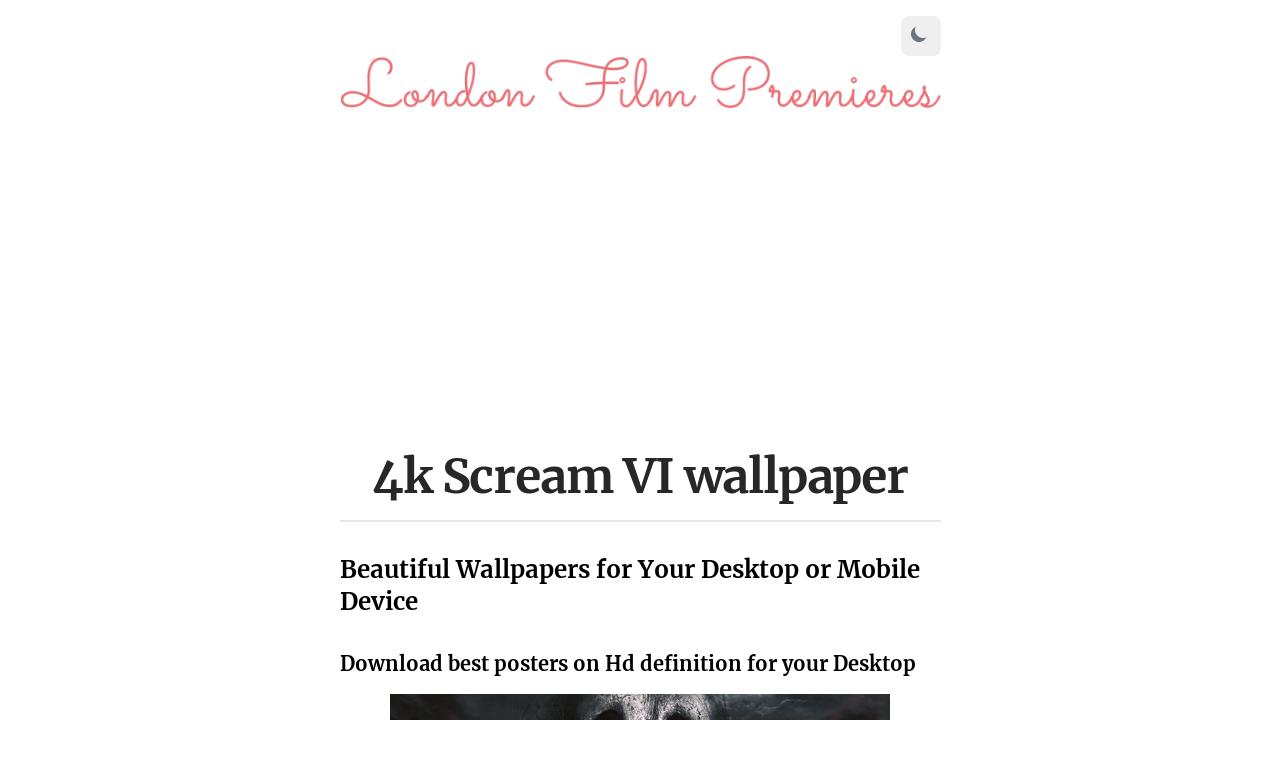

--- FILE ---
content_type: text/html
request_url: https://londonfilmpremieres.com/wallpapers/scream-vi
body_size: 3703
content:
<!DOCTYPE html><html lang="en"> <head><!-- Global Metadata --><meta charset="utf-8"><meta name="viewport" content="width=device-width,initial-scale=1"><meta name="generator" content="Astro v3.6.5"><meta name="robots" content="follow,index, max-image-preview:large"><!-- Canonical URL --><link rel="canonical" href="https://londonfilmpremieres.com"><link rel="icon" href="/favicon.png"><link rel="sitemap" href="/sitemap-index.xml"><link rel="alternate" type="application/rss+xml" href="/sitemap-index.xml"><!-- Primary Meta Tags --><title>4K Scream VI Wallpapers</title><meta name="title" content="4K Scream VI Wallpapers"><meta name="description" content="✅ ⭐Download Full HD Scream VI⭐ wallpapers "><meta name="keywords" content="Scream VI Wallpapers,Download,Scream VI Wallpapers,4k Scream VI Wallpapers,Full HD  Scream VI Wallpapers]"><!-- Open Graph / Facebook --><meta property="og:type" content="website"><meta property="og:url" content="https://londonfilmpremieres.com/wallpapers/scream-vi/"><meta property="og:title" content="4K Scream VI Wallpapers"><meta property="og:description" content="✅ ⭐Download Full HD Scream VI⭐ wallpapers "><meta property="og:image" content="https://londonfilmpremieres.com/london-film-premieres.png"><!-- Twitter --><meta property="twitter:card" content="summary_large_image"><meta property="twitter:url" content="https://londonfilmpremieres.com/wallpapers/scream-vi/"><meta property="twitter:title" content="4K Scream VI Wallpapers"><meta property="twitter:description" content="✅ ⭐Download Full HD Scream VI⭐ wallpapers "><meta property="twitter:image" content="https://londonfilmpremieres.com/london-film-premieres.png"><link href="/pagefind/pagefind-ui.css" rel="stylesheet"><script src="/pagefind/pagefind-ui.js"></script><style>
    @font-face {
      font-family: 'Merriweather';
      font-style: normal;
      font-weight: 400;
      src: url('/fonts/merriweather/merriweather-v30-latin-regular.eot'); /* IE9 Compat Modes */
      src:
        local(''),
        url('/fonts/merriweather/merriweather-v30-latin-regular.eot?#iefix')
          format('embedded-opentype'),
        url('/fonts/merriweather/merriweather-v30-latin-regular.woff2') format('woff2'),
        url('/fonts/merriweather/merriweather-v30-latin-regular.woff') format('woff'),
        url('/fonts/merriweather/merriweather-v30-latin-regular.ttf') format('truetype'),
        url('/fonts/merriweather/merriweather-v30-latin-regular.svg#Merriweather') format('svg'); /* Legacy iOS */
      font-display: swap;
    }

    @font-face {
      font-family: 'Merriweather';
      font-style: normal;
      font-weight: 700;
      src: url('/fonts/merriweather/merriweather-v30-latin-700.eot');
      src:
        local(''),
        url('/fonts/merriweather/merriweather-v30-latin-700.eot?#iefix') format('embedded-opentype'),
        url('/fonts/merriweather/merriweather-v30-latin-700.woff2') format('woff2'),
        url('/fonts/merriweather/merriweather-v30-latin-700.woff') format('woff'),
        url('/fonts/merriweather/merriweather-v30-latin-700.ttf') format('truetype'),
        url('/fonts/merriweather/merriweather-v30-latin-700.svg#Merriweather') format('svg');
      font-display: swap;
    }
  </style><script async src="https://pagead2.googlesyndication.com/pagead/js/adsbygoogle.js?client=ca-pub-1008853112656141" crossorigin="anonymous"></script> <script type="text/partytown" src="https://www.googletagmanager.com/gtag/js?id=G-HWDZXED36G"></script> <script type="text/partytown">
  window.dataLayer = window.dataLayer || []
  function gtag() {
    dataLayer.push(arguments)
  }
  gtag('js', new Date())
  gtag('config', "G-HWDZXED36G")
</script><meta name="astro-view-transitions-enabled" content="true"><meta name="astro-view-transitions-fallback" content="animate"><link rel="stylesheet" href="/_astro/_uri_.4feb2bc8.css" />
<link rel="stylesheet" href="/_astro/_uri_.d14c01bc.css" />
<style>@keyframes astroFadeInOut{0%{opacity:1}to{opacity:0}}@keyframes astroFadeIn{0%{opacity:0}}@keyframes astroFadeOut{to{opacity:0}}@keyframes astroSlideFromRight{0%{transform:translate(100%)}}@keyframes astroSlideFromLeft{0%{transform:translate(-100%)}}@keyframes astroSlideToRight{to{transform:translate(100%)}}@keyframes astroSlideToLeft{to{transform:translate(-100%)}}@media (prefers-reduced-motion){::view-transition-group(*),::view-transition-old(*),::view-transition-new(*){animation:none!important}[data-astro-transition-scope]{animation:none!important}}
</style><script type="module" src="/_astro/hoisted.4cefdef6.js"></script>
<script>!(function(w,p,f,c){if(!window.crossOriginIsolated && !navigator.serviceWorker) return;c=w[p]=Object.assign(w[p]||{},{"lib":"/~partytown/","debug":false});c[f]=(c[f]||[]).concat(["dataLayer.push"])})(window,'partytown','forward');/* Partytown 0.8.2 - MIT builder.io */
!function(t,e,n,i,o,r,a,s,d,c,l,p){function u(){p||(p=1,"/"==(a=(r.lib||"/~partytown/")+(r.debug?"debug/":""))[0]&&(d=e.querySelectorAll('script[type="text/partytown"]'),i!=t?i.dispatchEvent(new CustomEvent("pt1",{detail:t})):(s=setTimeout(f,1e4),e.addEventListener("pt0",w),o?h(1):n.serviceWorker?n.serviceWorker.register(a+(r.swPath||"partytown-sw.js"),{scope:a}).then((function(t){t.active?h():t.installing&&t.installing.addEventListener("statechange",(function(t){"activated"==t.target.state&&h()}))}),console.error):f())))}function h(t){c=e.createElement(t?"script":"iframe"),t||(c.style.display="block",c.style.width="0",c.style.height="0",c.style.border="0",c.style.visibility="hidden",c.setAttribute("aria-hidden",!0)),c.src=a+"partytown-"+(t?"atomics.js?v=0.8.2":"sandbox-sw.html?"+Date.now()),e.querySelector(r.sandboxParent||"body").appendChild(c)}function f(n,o){for(w(),i==t&&(r.forward||[]).map((function(e){delete t[e.split(".")[0]]})),n=0;n<d.length;n++)(o=e.createElement("script")).innerHTML=d[n].innerHTML,o.nonce=r.nonce,e.head.appendChild(o);c&&c.parentNode.removeChild(c)}function w(){clearTimeout(s)}r=t.partytown||{},i==t&&(r.forward||[]).map((function(e){l=t,e.split(".").map((function(e,n,i){l=l[i[n]]=n+1<i.length?"push"==i[n+1]?[]:l[i[n]]||{}:function(){(t._ptf=t._ptf||[]).push(i,arguments)}}))})),"complete"==e.readyState?u():(t.addEventListener("DOMContentLoaded",u),t.addEventListener("load",u))}(window,document,navigator,top,window.crossOriginIsolated);;((d,s)=>(s=d.currentScript,d.addEventListener('astro:before-swap',()=>s.remove(),{once:true})))(document);</script></head> <body class="mx-auto min-h-screen max-w-[665px] px-6 antialiased dark:bg-gray-900 sm:px-8"> <header class="flex flex-col" data-astro-transition-persist="astro-ddvkasmg-1"> <!-- <nav class="mt-4 flex items-end justify-end"><DarkModeIcon /></nav> --> <nav class="mt-4 flex items-end justify-end"><button id="themeToggle" class="rounded-lg p-2 text-sm text-gray-500 hover:bg-gray-100 focus:outline-none focus:ring-4 focus:ring-gray-200 dark:text-gray-400 dark:hover:bg-gray-700 dark:focus:ring-gray-700" aria-label="Toggle Theme" data-astro-cid-oemx5le4> <svg class="h-6 w-6" xmlns="http://www.w3.org/2000/svg" viewBox="0 0 24 24" data-astro-cid-oemx5le4> <path class="sun" fill-rule="evenodd" d="M17.293 13.293A8 8 0 016.707 2.707a8.001 8.001 0 1010.586 10.586z" data-astro-cid-oemx5le4></path> <path d="M10 2a1 1 0 011 1v1a1 1 0 11-2 0V3a1 1 0 011-1zm4 8a4 4 0 11-8 0 4 4 0 018 0zm-.464 4.95l.707.707a1 1 0 001.414-1.414l-.707-.707a1 1 0 00-1.414 1.414zm2.12-10.607a1 1 0 010 1.414l-.706.707a1 1 0 11-1.414-1.414l.707-.707a1 1 0 011.414 0zM17 11a1 1 0 100-2h-1a1 1 0 100 2h1zm-7 4a1 1 0 011 1v1a1 1 0 11-2 0v-1a1 1 0 011-1zM5.05 6.464A1 1 0 106.465 5.05l-.708-.707a1 1 0 00-1.414 1.414l.707.707zm1.414 8.486l-.707.707a1 1 0 01-1.414-1.414l.707-.707a1 1 0 011.414 1.414zM4 11a1 1 0 100-2H3a1 1 0 000 2h1z" class="moon" fill-rule="evenodd" clip-rule="evenodd" data-astro-cid-oemx5le4></path> </svg> </button>  <script>
  document.addEventListener('astro:page-load', () => {
    const theme = (() => {
      if (typeof localStorage !== 'undefined' && localStorage.getItem('theme')) {
        return localStorage.getItem('theme')
      }
      if (window.matchMedia('(prefers-color-scheme: dark)').matches) {
        return 'dark'
      }
      return 'light'
    })()

    if (theme === 'light') {
      document.documentElement.classList.remove('dark')
    } else {
      document.documentElement.classList.add('dark')
    }

    window.localStorage.setItem('theme', theme)

    const handleToggleClick = () => {
      const element = document.documentElement
      element.classList.toggle('dark')

      const isDark = element.classList.contains('dark')
      localStorage.setItem('theme', isDark ? 'dark' : 'light')
    }

    document.getElementById('themeToggle').addEventListener('click', handleToggleClick)
  })
</script> </nav> <a href="/" rel="home" class="flex justify-center"> <img src="/_astro/london-film-premieres.f8d3cce7_Z14AzET.webp" alt="London film premieres" class="w-100 mb-8 aspect-[649/56]" width="649" height="56" loading="lazy" decoding="async"> </a> </header> <div id="search" class="mb-4 mt-4"></div> <main>  <article class="post"> <h1> 4k Scream VI wallpaper </h1> <p></p> <hr> <section> <header> <h2 id="wallpapers">Beautiful Wallpapers for Your Desktop or Mobile Device</h2> <h3 id="posters">Download best posters on Hd definition for your Desktop</h3> </header> <figure class="grid justify-center"> <img class="cast__image lazyload" src="https://image.tmdb.org/t/p/w500//wDWwtvkRRlgTiUr6TyLSMX8FCuZ.jpg" alt="Scream VI"> <figcaption>undefinedx3000</figcaption> <a class="mb-2 mr-2 block rounded-lg bg-gradient-to-r from-pink-400 via-pink-500 to-pink-600 px-5 py-2.5 text-center text-sm font-medium text-white hover:bg-gradient-to-br focus:outline-none focus:ring-4 focus:ring-pink-300 dark:focus:ring-pink-800" href="https://image.tmdb.org/t/p/original/wDWwtvkRRlgTiUr6TyLSMX8FCuZ.jpg" target="_blank" rel="noopener noreferrer">
Download
</a> </figure> </section> <hr> <section> <header> <h2 id="logos">get the best Logos right now</h2> </header>  </section> </article>  </main> <footer class="bg-white dark:bg-gray-900"> <div class="mx-auto w-full max-w-screen-xl md:py-8"> <div class="sm:flex sm:items-center sm:justify-between"> <a href="https://www.themoviedb.org/" class="mb-4 flex items-center sm:mb-0"> <img src="/_astro/themoviedb.d537fb22_Z2vfDiY.svg" class="mr-3 h-8" alt="themovie logo" width="185.04" height="133.4" loading="lazy" decoding="async"> </a> <ul class="mb-6 flex flex-wrap items-center text-sm font-medium text-gray-500 dark:text-gray-400 sm:mb-0"> <li> <a href="/about-me" class="mr-4 hover:underline md:mr-6">About me</a> </li> <li> <a href="/privacy-policy" class="mr-4 hover:underline md:mr-6">Privacy Policy</a> </li> <li> <a href="/term-and-conditions" class="mr-4 hover:underline md:mr-6">Term Conditions</a> </li> <li> <a href="/contact" class="hover:underline">Contact</a> </li> </ul> </div> <hr class="my-6 border-gray-200 dark:border-gray-700 sm:mx-auto lg:my-8"> <span class="block text-sm text-gray-500 dark:text-gray-400 sm:text-center">© 2024 <a href="https://londonfilmpremieres.com/" class="hover:underline">
Londonfilmpremieres ™</a>. All Rights Reserved.</span> </div> </footer> </body></html>

--- FILE ---
content_type: text/html; charset=utf-8
request_url: https://www.google.com/recaptcha/api2/aframe
body_size: 251
content:
<!DOCTYPE HTML><html><head><meta http-equiv="content-type" content="text/html; charset=UTF-8"></head><body><script nonce="Y3Oz4BY1rGv0i9H5uj1Pyw">/** Anti-fraud and anti-abuse applications only. See google.com/recaptcha */ try{var clients={'sodar':'https://pagead2.googlesyndication.com/pagead/sodar?'};window.addEventListener("message",function(a){try{if(a.source===window.parent){var b=JSON.parse(a.data);var c=clients[b['id']];if(c){var d=document.createElement('img');d.src=c+b['params']+'&rc='+(localStorage.getItem("rc::a")?sessionStorage.getItem("rc::b"):"");window.document.body.appendChild(d);sessionStorage.setItem("rc::e",parseInt(sessionStorage.getItem("rc::e")||0)+1);localStorage.setItem("rc::h",'1769216727357');}}}catch(b){}});window.parent.postMessage("_grecaptcha_ready", "*");}catch(b){}</script></body></html>

--- FILE ---
content_type: text/css
request_url: https://londonfilmpremieres.com/_astro/_uri_.d14c01bc.css
body_size: 3684
content:
.astro-route-announcer{position:absolute;left:0;top:0;clip:rect(0 0 0 0);clip-path:inset(50%);overflow:hidden;white-space:nowrap;width:1px;height:1px}*,:before,:after{box-sizing:border-box;border-width:0;border-style:solid;border-color:#e5e7eb}:before,:after{--tw-content: ""}html,:host{line-height:1.5;-webkit-text-size-adjust:100%;-moz-tab-size:4;-o-tab-size:4;tab-size:4;font-family:ui-sans-serif,system-ui,sans-serif,"Apple Color Emoji","Segoe UI Emoji",Segoe UI Symbol,"Noto Color Emoji";font-feature-settings:normal;font-variation-settings:normal;-webkit-tap-highlight-color:transparent}body{margin:0;line-height:inherit}hr{height:0;color:inherit;border-top-width:1px}abbr:where([title]){-webkit-text-decoration:underline dotted;text-decoration:underline dotted}h1,h2,h3,h4,h5,h6{font-size:inherit;font-weight:inherit}a{color:inherit;text-decoration:inherit}b,strong{font-weight:bolder}code,kbd,samp,pre{font-family:ui-monospace,SFMono-Regular,Menlo,Monaco,Consolas,Liberation Mono,Courier New,monospace;font-feature-settings:normal;font-variation-settings:normal;font-size:1em}small{font-size:80%}sub,sup{font-size:75%;line-height:0;position:relative;vertical-align:baseline}sub{bottom:-.25em}sup{top:-.5em}table{text-indent:0;border-color:inherit;border-collapse:collapse}button,input,optgroup,select,textarea{font-family:inherit;font-feature-settings:inherit;font-variation-settings:inherit;font-size:100%;font-weight:inherit;line-height:inherit;letter-spacing:inherit;color:inherit;margin:0;padding:0}button,select{text-transform:none}button,input:where([type=button]),input:where([type=reset]),input:where([type=submit]){-webkit-appearance:button;background-color:transparent;background-image:none}:-moz-focusring{outline:auto}:-moz-ui-invalid{box-shadow:none}progress{vertical-align:baseline}::-webkit-inner-spin-button,::-webkit-outer-spin-button{height:auto}[type=search]{-webkit-appearance:textfield;outline-offset:-2px}::-webkit-search-decoration{-webkit-appearance:none}::-webkit-file-upload-button{-webkit-appearance:button;font:inherit}summary{display:list-item}blockquote,dl,dd,h1,h2,h3,h4,h5,h6,hr,figure,p,pre{margin:0}fieldset{margin:0;padding:0}legend{padding:0}ol,ul,menu{list-style:none;margin:0;padding:0}dialog{padding:0}textarea{resize:vertical}input::-moz-placeholder,textarea::-moz-placeholder{opacity:1;color:#9ca3af}input::placeholder,textarea::placeholder{opacity:1;color:#9ca3af}button,[role=button]{cursor:pointer}:disabled{cursor:default}img,svg,video,canvas,audio,iframe,embed,object{display:block;vertical-align:middle}img,video{max-width:100%;height:auto}[hidden]{display:none}h1,h2,h3,h4,h5,h6{font-family:Merriweather,system-ui,sans-serif}p{margin-bottom:1rem;font-size:1.125rem;line-height:1.75rem;--tw-text-opacity: 1;color:rgb(75 85 99 / var(--tw-text-opacity))}p:is(.dark *){--tw-text-opacity: 1;color:rgb(156 163 175 / var(--tw-text-opacity))}h1{margin-bottom:1rem;text-align:center;font-size:2.25rem;line-height:2.5rem;font-weight:700;letter-spacing:-.025em;--tw-text-opacity: 1;color:rgb(39 39 42 / var(--tw-text-opacity))}h1:is(.dark *){--tw-text-opacity: 1;color:rgb(244 244 245 / var(--tw-text-opacity))}@media (min-width: 640px){h1{font-size:3rem;line-height:1}}h2{margin-bottom:1rem;margin-top:2rem;font-size:1.5rem;line-height:2rem;font-weight:600}h2:is(.dark *){--tw-text-opacity: 1;color:rgb(255 255 255 / var(--tw-text-opacity))}h3,h4{margin-bottom:1rem;margin-top:2rem;font-size:1.25rem;line-height:1.75rem;font-weight:600}h3:is(.dark *),h4:is(.dark *){--tw-text-opacity: 1;color:rgb(255 255 255 / var(--tw-text-opacity))}hr{margin-top:1.25rem;margin-bottom:1.25rem;border-width:1px}hr:is(.dark *){--tw-border-opacity: 1;border-color:rgb(55 65 81 / var(--tw-border-opacity))}strong:is(.dark *){--tw-text-opacity: 1;color:rgb(229 231 235 / var(--tw-text-opacity))}*,:before,:after{--tw-border-spacing-x: 0;--tw-border-spacing-y: 0;--tw-translate-x: 0;--tw-translate-y: 0;--tw-rotate: 0;--tw-skew-x: 0;--tw-skew-y: 0;--tw-scale-x: 1;--tw-scale-y: 1;--tw-pan-x: ;--tw-pan-y: ;--tw-pinch-zoom: ;--tw-scroll-snap-strictness: proximity;--tw-gradient-from-position: ;--tw-gradient-via-position: ;--tw-gradient-to-position: ;--tw-ordinal: ;--tw-slashed-zero: ;--tw-numeric-figure: ;--tw-numeric-spacing: ;--tw-numeric-fraction: ;--tw-ring-inset: ;--tw-ring-offset-width: 0px;--tw-ring-offset-color: #fff;--tw-ring-color: rgb(59 130 246 / .5);--tw-ring-offset-shadow: 0 0 #0000;--tw-ring-shadow: 0 0 #0000;--tw-shadow: 0 0 #0000;--tw-shadow-colored: 0 0 #0000;--tw-blur: ;--tw-brightness: ;--tw-contrast: ;--tw-grayscale: ;--tw-hue-rotate: ;--tw-invert: ;--tw-saturate: ;--tw-sepia: ;--tw-drop-shadow: ;--tw-backdrop-blur: ;--tw-backdrop-brightness: ;--tw-backdrop-contrast: ;--tw-backdrop-grayscale: ;--tw-backdrop-hue-rotate: ;--tw-backdrop-invert: ;--tw-backdrop-opacity: ;--tw-backdrop-saturate: ;--tw-backdrop-sepia: ;--tw-contain-size: ;--tw-contain-layout: ;--tw-contain-paint: ;--tw-contain-style: }::backdrop{--tw-border-spacing-x: 0;--tw-border-spacing-y: 0;--tw-translate-x: 0;--tw-translate-y: 0;--tw-rotate: 0;--tw-skew-x: 0;--tw-skew-y: 0;--tw-scale-x: 1;--tw-scale-y: 1;--tw-pan-x: ;--tw-pan-y: ;--tw-pinch-zoom: ;--tw-scroll-snap-strictness: proximity;--tw-gradient-from-position: ;--tw-gradient-via-position: ;--tw-gradient-to-position: ;--tw-ordinal: ;--tw-slashed-zero: ;--tw-numeric-figure: ;--tw-numeric-spacing: ;--tw-numeric-fraction: ;--tw-ring-inset: ;--tw-ring-offset-width: 0px;--tw-ring-offset-color: #fff;--tw-ring-color: rgb(59 130 246 / .5);--tw-ring-offset-shadow: 0 0 #0000;--tw-ring-shadow: 0 0 #0000;--tw-shadow: 0 0 #0000;--tw-shadow-colored: 0 0 #0000;--tw-blur: ;--tw-brightness: ;--tw-contrast: ;--tw-grayscale: ;--tw-hue-rotate: ;--tw-invert: ;--tw-saturate: ;--tw-sepia: ;--tw-drop-shadow: ;--tw-backdrop-blur: ;--tw-backdrop-brightness: ;--tw-backdrop-contrast: ;--tw-backdrop-grayscale: ;--tw-backdrop-hue-rotate: ;--tw-backdrop-invert: ;--tw-backdrop-opacity: ;--tw-backdrop-saturate: ;--tw-backdrop-sepia: ;--tw-contain-size: ;--tw-contain-layout: ;--tw-contain-paint: ;--tw-contain-style: }.m-auto{margin:auto}.mx-auto{margin-left:auto;margin-right:auto}.my-6{margin-top:1.5rem;margin-bottom:1.5rem}.mb-2{margin-bottom:.5rem}.mb-4{margin-bottom:1rem}.mb-6{margin-bottom:1.5rem}.mb-8{margin-bottom:2rem}.mr-2{margin-right:.5rem}.mr-3{margin-right:.75rem}.mr-4{margin-right:1rem}.mt-4{margin-top:1rem}.mt-7{margin-top:1.75rem}.block{display:block}.flex{display:flex}.grid{display:grid}.aspect-\[649\/56\]{aspect-ratio:649/56}.aspect-auto{aspect-ratio:auto}.h-16{height:4rem}.h-6{height:1.5rem}.h-8{height:2rem}.min-h-screen{min-height:100vh}.w-16{width:4rem}.w-6{width:1.5rem}.w-full{width:100%}.max-w-\[665px\]{max-width:665px}.max-w-screen-xl{max-width:1280px}.transform{transform:translate(var(--tw-translate-x),var(--tw-translate-y)) rotate(var(--tw-rotate)) skew(var(--tw-skew-x)) skewY(var(--tw-skew-y)) scaleX(var(--tw-scale-x)) scaleY(var(--tw-scale-y))}.grid-cols-4{grid-template-columns:repeat(4,minmax(0,1fr))}.grid-cols-\[repeat\(auto-fit\,minmax\(150px\,1fr\)\)\]{grid-template-columns:repeat(auto-fit,minmax(150px,1fr))}.flex-col{flex-direction:column}.flex-wrap{flex-wrap:wrap}.items-end{align-items:flex-end}.items-center{align-items:center}.justify-end{justify-content:flex-end}.justify-center{justify-content:center}.gap-2{gap:.5rem}.rounded{border-radius:.25rem}.rounded-full{border-radius:9999px}.rounded-lg{border-radius:.5rem}.border{border-width:1px}.border-gray-200{--tw-border-opacity: 1;border-color:rgb(229 231 235 / var(--tw-border-opacity))}.border-gray-300{--tw-border-opacity: 1;border-color:rgb(209 213 219 / var(--tw-border-opacity))}.bg-gray-100{--tw-bg-opacity: 1;background-color:rgb(243 244 246 / var(--tw-bg-opacity))}.bg-gray-50{--tw-bg-opacity: 1;background-color:rgb(249 250 251 / var(--tw-bg-opacity))}.bg-white{--tw-bg-opacity: 1;background-color:rgb(255 255 255 / var(--tw-bg-opacity))}.bg-gradient-to-r{background-image:linear-gradient(to right,var(--tw-gradient-stops))}.from-pink-400{--tw-gradient-from: #f472b6 var(--tw-gradient-from-position);--tw-gradient-to: rgb(244 114 182 / 0) var(--tw-gradient-to-position);--tw-gradient-stops: var(--tw-gradient-from), var(--tw-gradient-to)}.from-purple-500{--tw-gradient-from: #a855f7 var(--tw-gradient-from-position);--tw-gradient-to: rgb(168 85 247 / 0) var(--tw-gradient-to-position);--tw-gradient-stops: var(--tw-gradient-from), var(--tw-gradient-to)}.via-pink-500{--tw-gradient-to: rgb(236 72 153 / 0) var(--tw-gradient-to-position);--tw-gradient-stops: var(--tw-gradient-from), #ec4899 var(--tw-gradient-via-position), var(--tw-gradient-to)}.to-pink-500{--tw-gradient-to: #ec4899 var(--tw-gradient-to-position)}.to-pink-600{--tw-gradient-to: #db2777 var(--tw-gradient-to-position)}.p-2{padding:.5rem}.p-4{padding:1rem}.p-8{padding:2rem}.px-5{padding-left:1.25rem;padding-right:1.25rem}.px-6{padding-left:1.5rem;padding-right:1.5rem}.py-2{padding-top:.5rem;padding-bottom:.5rem}.py-2\.5{padding-top:.625rem;padding-bottom:.625rem}.pb-10{padding-bottom:2.5rem}.pt-3{padding-top:.75rem}.text-center{text-align:center}.align-middle{vertical-align:middle}.text-sm{font-size:.875rem;line-height:1.25rem}.text-xl{font-size:1.25rem;line-height:1.75rem}.font-bold{font-weight:700}.font-light{font-weight:300}.font-medium{font-weight:500}.font-semibold{font-weight:600}.text-blue-400{--tw-text-opacity: 1;color:rgb(96 165 250 / var(--tw-text-opacity))}.text-blue-600{--tw-text-opacity: 1;color:rgb(37 99 235 / var(--tw-text-opacity))}.text-gray-500{--tw-text-opacity: 1;color:rgb(107 114 128 / var(--tw-text-opacity))}.text-gray-600{--tw-text-opacity: 1;color:rgb(75 85 99 / var(--tw-text-opacity))}.text-gray-800{--tw-text-opacity: 1;color:rgb(31 41 55 / var(--tw-text-opacity))}.text-red-500{--tw-text-opacity: 1;color:rgb(239 68 68 / var(--tw-text-opacity))}.text-white{--tw-text-opacity: 1;color:rgb(255 255 255 / var(--tw-text-opacity))}.antialiased{-webkit-font-smoothing:antialiased;-moz-osx-font-smoothing:grayscale}.shadow-md{--tw-shadow: 0 4px 6px -1px rgb(0 0 0 / .1), 0 2px 4px -2px rgb(0 0 0 / .1);--tw-shadow-colored: 0 4px 6px -1px var(--tw-shadow-color), 0 2px 4px -2px var(--tw-shadow-color);box-shadow:var(--tw-ring-offset-shadow, 0 0 #0000),var(--tw-ring-shadow, 0 0 #0000),var(--tw-shadow)}.filter{filter:var(--tw-blur) var(--tw-brightness) var(--tw-contrast) var(--tw-grayscale) var(--tw-hue-rotate) var(--tw-invert) var(--tw-saturate) var(--tw-sepia) var(--tw-drop-shadow)}.transition{transition-property:color,background-color,border-color,text-decoration-color,fill,stroke,opacity,box-shadow,transform,filter,-webkit-backdrop-filter;transition-property:color,background-color,border-color,text-decoration-color,fill,stroke,opacity,box-shadow,transform,filter,backdrop-filter;transition-property:color,background-color,border-color,text-decoration-color,fill,stroke,opacity,box-shadow,transform,filter,backdrop-filter,-webkit-backdrop-filter;transition-timing-function:cubic-bezier(.4,0,.2,1);transition-duration:.15s}.transition-all{transition-property:all;transition-timing-function:cubic-bezier(.4,0,.2,1);transition-duration:.15s}.\[text-wrap\:balance\]{text-wrap:balance}.movie_reivia_list__item{margin-bottom:1.25rem;border-bottom-width:2px;padding-bottom:1.25rem}.movie_reivia_list__item:is(.dark *){--tw-text-opacity: 1;color:rgb(156 163 175 / var(--tw-text-opacity))}.list-items{margin-bottom:1.25rem;list-style-position:inside;list-style-type:disc}.list-items>:not([hidden])~:not([hidden]){--tw-space-y-reverse: 0;margin-top:calc(.25rem * calc(1 - var(--tw-space-y-reverse)));margin-bottom:calc(.25rem * var(--tw-space-y-reverse))}.list-items{--tw-text-opacity: 1;color:rgb(107 114 128 / var(--tw-text-opacity))}.list-items:is(.dark *){--tw-text-opacity: 1;color:rgb(156 163 175 / var(--tw-text-opacity))}.aligncenter{margin:auto;display:block}.alert-success{margin-top:2.5rem;margin-bottom:2.5rem;border-radius:.5rem;--tw-bg-opacity: 1;background-color:rgb(240 253 244 / var(--tw-bg-opacity));padding:1rem;font-size:1rem;line-height:1.5rem;--tw-text-opacity: 1;color:rgb(22 101 52 / var(--tw-text-opacity))}.alert-success:is(.dark *){--tw-bg-opacity: 1;background-color:rgb(31 41 55 / var(--tw-bg-opacity));--tw-text-opacity: 1;color:rgb(74 222 128 / var(--tw-text-opacity))}.alert-danger{margin-top:2.5rem;margin-bottom:2.5rem;border-radius:.5rem;--tw-bg-opacity: 1;background-color:rgb(254 242 242 / var(--tw-bg-opacity));padding:1rem;font-size:.875rem;line-height:1.25rem;--tw-text-opacity: 1;color:rgb(153 27 27 / var(--tw-text-opacity))}.alert-danger:is(.dark *){--tw-bg-opacity: 1;background-color:rgb(31 41 55 / var(--tw-bg-opacity));--tw-text-opacity: 1;color:rgb(248 113 113 / var(--tw-text-opacity))}.badge-sucess{margin-right:.5rem;border-radius:.25rem;--tw-bg-opacity: 1;background-color:rgb(220 252 231 / var(--tw-bg-opacity));padding:.125rem .625rem;font-size:.75rem;line-height:1rem;font-weight:500;--tw-text-opacity: 1;color:rgb(22 101 52 / var(--tw-text-opacity))}.badge-sucess:is(.dark *){--tw-bg-opacity: 1;background-color:rgb(20 83 45 / var(--tw-bg-opacity));--tw-text-opacity: 1;color:rgb(134 239 172 / var(--tw-text-opacity))}.badge-danger{margin-right:.5rem;border-radius:.25rem;--tw-bg-opacity: 1;background-color:rgb(254 226 226 / var(--tw-bg-opacity));padding:.125rem .625rem;font-size:.75rem;line-height:1rem;font-weight:500;--tw-text-opacity: 1;color:rgb(153 27 27 / var(--tw-text-opacity))}.badge-danger:is(.dark *){--tw-bg-opacity: 1;background-color:rgb(127 29 29 / var(--tw-bg-opacity));--tw-text-opacity: 1;color:rgb(252 165 165 / var(--tw-text-opacity))}.alert-success span{margin-bottom:1rem;margin-top:.5rem;font-size:1rem;line-height:1.5rem}.hover\:-translate-y-2:hover{--tw-translate-y: -.5rem;transform:translate(var(--tw-translate-x),var(--tw-translate-y)) rotate(var(--tw-rotate)) skew(var(--tw-skew-x)) skewY(var(--tw-skew-y)) scaleX(var(--tw-scale-x)) scaleY(var(--tw-scale-y))}.hover\:bg-gray-100:hover{--tw-bg-opacity: 1;background-color:rgb(243 244 246 / var(--tw-bg-opacity))}.hover\:bg-gradient-to-br:hover{background-image:linear-gradient(to bottom right,var(--tw-gradient-stops))}.hover\:bg-gradient-to-l:hover{background-image:linear-gradient(to left,var(--tw-gradient-stops))}.hover\:text-blue-600:hover{--tw-text-opacity: 1;color:rgb(37 99 235 / var(--tw-text-opacity))}.hover\:text-blue-800:hover{--tw-text-opacity: 1;color:rgb(30 64 175 / var(--tw-text-opacity))}.hover\:text-red-700:hover{--tw-text-opacity: 1;color:rgb(185 28 28 / var(--tw-text-opacity))}.hover\:underline:hover{text-decoration-line:underline}.hover\:shadow-xl:hover{--tw-shadow: 0 20px 25px -5px rgb(0 0 0 / .1), 0 8px 10px -6px rgb(0 0 0 / .1);--tw-shadow-colored: 0 20px 25px -5px var(--tw-shadow-color), 0 8px 10px -6px var(--tw-shadow-color);box-shadow:var(--tw-ring-offset-shadow, 0 0 #0000),var(--tw-ring-shadow, 0 0 #0000),var(--tw-shadow)}.focus\:outline-none:focus{outline:2px solid transparent;outline-offset:2px}.focus\:ring-4:focus{--tw-ring-offset-shadow: var(--tw-ring-inset) 0 0 0 var(--tw-ring-offset-width) var(--tw-ring-offset-color);--tw-ring-shadow: var(--tw-ring-inset) 0 0 0 calc(4px + var(--tw-ring-offset-width)) var(--tw-ring-color);box-shadow:var(--tw-ring-offset-shadow),var(--tw-ring-shadow),var(--tw-shadow, 0 0 #0000)}.focus\:ring-gray-200:focus{--tw-ring-opacity: 1;--tw-ring-color: rgb(229 231 235 / var(--tw-ring-opacity))}.focus\:ring-pink-300:focus{--tw-ring-opacity: 1;--tw-ring-color: rgb(249 168 212 / var(--tw-ring-opacity))}.focus\:ring-purple-200:focus{--tw-ring-opacity: 1;--tw-ring-color: rgb(233 213 255 / var(--tw-ring-opacity))}.dark\:border-gray-600:is(.dark *){--tw-border-opacity: 1;border-color:rgb(75 85 99 / var(--tw-border-opacity))}.dark\:border-gray-700:is(.dark *){--tw-border-opacity: 1;border-color:rgb(55 65 81 / var(--tw-border-opacity))}.dark\:bg-gray-800:is(.dark *){--tw-bg-opacity: 1;background-color:rgb(31 41 55 / var(--tw-bg-opacity))}.dark\:bg-gray-900:is(.dark *){--tw-bg-opacity: 1;background-color:rgb(17 24 39 / var(--tw-bg-opacity))}.dark\:text-gray-300:is(.dark *){--tw-text-opacity: 1;color:rgb(209 213 219 / var(--tw-text-opacity))}.dark\:text-gray-400:is(.dark *){--tw-text-opacity: 1;color:rgb(156 163 175 / var(--tw-text-opacity))}.dark\:hover\:bg-gray-700:hover:is(.dark *){--tw-bg-opacity: 1;background-color:rgb(55 65 81 / var(--tw-bg-opacity))}.dark\:focus\:ring-gray-700:focus:is(.dark *){--tw-ring-opacity: 1;--tw-ring-color: rgb(55 65 81 / var(--tw-ring-opacity))}.dark\:focus\:ring-pink-800:focus:is(.dark *){--tw-ring-opacity: 1;--tw-ring-color: rgb(157 23 77 / var(--tw-ring-opacity))}.dark\:focus\:ring-purple-800:focus:is(.dark *){--tw-ring-opacity: 1;--tw-ring-color: rgb(107 33 168 / var(--tw-ring-opacity))}@media (min-width: 640px){.sm\:mx-auto{margin-left:auto;margin-right:auto}.sm\:mb-0{margin-bottom:0}.sm\:flex{display:flex}.sm\:items-center{align-items:center}.sm\:justify-between{justify-content:space-between}.sm\:px-8{padding-left:2rem;padding-right:2rem}.sm\:text-center{text-align:center}}@media (min-width: 768px){.md\:mr-6{margin-right:1.5rem}.md\:py-8{padding-top:2rem;padding-bottom:2rem}}@media (min-width: 1024px){.lg\:my-8{margin-top:2rem;margin-bottom:2rem}}.sun[data-astro-cid-oemx5le4]{fill:#6b7280}.moon[data-astro-cid-oemx5le4],.dark .sun[data-astro-cid-oemx5le4]{fill:transparent}.dark .moon[data-astro-cid-oemx5le4]{fill:#6b7280}


--- FILE ---
content_type: application/javascript
request_url: https://londonfilmpremieres.com/_astro/hoisted.4cefdef6.js
body_size: 3961
content:
document.addEventListener("astro:after-swap",()=>{localStorage.theme==="dark"?document.documentElement.classList.add("dark"):document.documentElement.classList.add("light")});const z="astro:before-preparation",J="astro:after-preparation",Q="astro:before-swap",Z="astro:after-swap",ee=e=>document.dispatchEvent(new Event(e));class $ extends Event{from;to;direction;navigationType;sourceElement;info;newDocument;constructor(t,r,n,o,a,l,h,f,s){super(t,r),this.from=n,this.to=o,this.direction=a,this.navigationType=l,this.sourceElement=h,this.info=f,this.newDocument=s,Object.defineProperties(this,{from:{enumerable:!0},to:{enumerable:!0,writable:!0},direction:{enumerable:!0,writable:!0},navigationType:{enumerable:!0},sourceElement:{enumerable:!0},info:{enumerable:!0},newDocument:{enumerable:!0,writable:!0}})}}class te extends ${formData;loader;constructor(t,r,n,o,a,l,h,f,s){super(z,{cancelable:!0},t,r,n,o,a,l,h),this.formData=f,this.loader=s.bind(this,this),Object.defineProperties(this,{formData:{enumerable:!0},loader:{enumerable:!0,writable:!0}})}}class ne extends ${direction;viewTransition;swap;constructor(t,r,n){super(Q,void 0,t.from,t.to,t.direction,t.navigationType,t.sourceElement,t.info,t.newDocument),this.direction=t.direction,this.viewTransition=r,this.swap=n.bind(this,this),Object.defineProperties(this,{direction:{enumerable:!0},viewTransition:{enumerable:!0},swap:{enumerable:!0,writable:!0}})}}async function re(e,t,r,n,o,a,l,h){const f=new te(e,t,r,n,o,a,window.document,l,h);return document.dispatchEvent(f)&&(await f.loader(),f.defaultPrevented||(ee(J),f.navigationType!=="traverse"&&R({scrollX,scrollY}))),f}async function oe(e,t,r){const n=new ne(e,t,r);return document.dispatchEvent(n),n.swap(),n}const R=e=>{history.state&&(history.scrollRestoration="manual",history.replaceState({...history.state,...e},""))},k=!!document.startViewTransition,x=()=>!!document.querySelector('[name="astro-view-transitions-enabled"]'),L=(e,t)=>e.origin===t.origin&&e.pathname===t.pathname&&e.search===t.search;let A,g,T=!1,q;const _=e=>document.dispatchEvent(new Event(e)),C=()=>_("astro:page-load"),ie=()=>{let e=document.createElement("div");e.setAttribute("aria-live","assertive"),e.setAttribute("aria-atomic","true"),e.className="astro-route-announcer",document.body.append(e),setTimeout(()=>{let t=document.title||document.querySelector("h1")?.textContent||location.pathname;e.textContent=t},60)},p="data-astro-transition-persist",U="data-astro-transition",V="data-astro-transition-fallback";let I,b=0;history.state?(b=history.state.index,scrollTo({left:history.state.scrollX,top:history.state.scrollY})):x()&&(history.replaceState({index:b,scrollX,scrollY},""),history.scrollRestoration="manual");const se=(e,t)=>{let r=!1,n=!1;return(...o)=>{if(r){n=!0;return}e(...o),r=!0,setTimeout(()=>{n&&(n=!1,e(...o)),r=!1},t)}};async function ae(e,t){try{const r=await fetch(e,t),n=r.headers.get("content-type")?.replace(/;.*$/,"");return n!=="text/html"&&n!=="application/xhtml+xml"?null:{html:await r.text(),redirected:r.redirected?r.url:void 0,mediaType:n}}catch{return null}}function W(){const e=document.querySelector('[name="astro-view-transitions-fallback"]');return e?e.getAttribute("content"):"animate"}function ce(){let e=Promise.resolve();for(const t of Array.from(document.scripts)){if(t.dataset.astroExec==="")continue;const r=document.createElement("script");r.innerHTML=t.innerHTML;for(const n of t.attributes){if(n.name==="src"){const o=new Promise(a=>{r.onload=a});e=e.then(()=>o)}r.setAttribute(n.name,n.value)}r.dataset.astroExec="",t.replaceWith(r)}return e}const X=(e,t,r,n)=>{const o=L(t,e);let a=!1;if(e.href!==location.href&&!n)if(r.history==="replace"){const l=history.state;history.replaceState({...r.state,index:l.index,scrollX:l.scrollX,scrollY:l.scrollY},"",e.href)}else history.pushState({...r.state,index:++b,scrollX:0,scrollY:0},"",e.href);A=e,o||(scrollTo({left:0,top:0,behavior:"instant"}),a=!0),n?scrollTo(n.scrollX,n.scrollY):(e.hash?(history.scrollRestoration="auto",location.href=e.href):a||scrollTo({left:0,top:0,behavior:"instant"}),history.scrollRestoration="manual")};function le(e){const t=[];for(const r of e.querySelectorAll("head link[rel=stylesheet]"))if(!document.querySelector(`[${p}="${r.getAttribute(p)}"], link[rel=stylesheet][href="${r.getAttribute("href")}"]`)){const n=document.createElement("link");n.setAttribute("rel","preload"),n.setAttribute("as","style"),n.setAttribute("href",r.getAttribute("href")),t.push(new Promise(o=>{["load","error"].forEach(a=>n.addEventListener(a,o)),document.head.append(n)}))}return t}async function O(e,t,r,n){const o=(i,d)=>{const m=i.getAttribute(p),w=m&&d.head.querySelector(`[${p}="${m}"]`);if(w)return w;if(i.matches("link[rel=stylesheet]")){const y=i.getAttribute("href");return d.head.querySelector(`link[rel=stylesheet][href="${y}"]`)}return null},a=()=>{const i=document.activeElement;if(i?.closest(`[${p}]`)){if(i instanceof HTMLInputElement||i instanceof HTMLTextAreaElement){const d=i.selectionStart,m=i.selectionEnd;return{activeElement:i,start:d,end:m}}return{activeElement:i}}else return{activeElement:null}},l=({activeElement:i,start:d,end:m})=>{i&&(i.focus(),(i instanceof HTMLInputElement||i instanceof HTMLTextAreaElement)&&(i.selectionStart=d,i.selectionEnd=m))},h=i=>{const d=document.documentElement,m=[...d.attributes].filter(({name:c})=>(d.removeAttribute(c),c.startsWith("data-astro-")));[...i.newDocument.documentElement.attributes,...m].forEach(({name:c,value:u})=>d.setAttribute(c,u));for(const c of document.scripts)for(const u of i.newDocument.scripts)if(!c.src&&c.textContent===u.textContent||c.src&&c.type===u.type&&c.src===u.src){u.dataset.astroExec="";break}for(const c of Array.from(document.head.children)){const u=o(c,i.newDocument);u?u.remove():c.remove()}document.head.append(...i.newDocument.head.children);const w=document.body,y=a();document.body.replaceWith(i.newDocument.body);for(const c of w.querySelectorAll(`[${p}]`)){const u=c.getAttribute(p),S=document.querySelector(`[${p}="${u}"]`);S&&S.replaceWith(c)}l(y)};async function f(i){function d(c){const u=c.effect;return!u||!(u instanceof KeyframeEffect)||!u.target?!1:window.getComputedStyle(u.target,u.pseudoElement).animationIterationCount==="infinite"}const m=document.getAnimations();document.documentElement.setAttribute(V,i);const y=document.getAnimations().filter(c=>!m.includes(c)&&!d(c));return Promise.all(y.map(c=>c.finished))}if(!T)document.documentElement.setAttribute(U,e.direction),n==="animate"&&await f("old");else throw new DOMException("Transition was skipped");const s=await oe(e,g,h);X(s.to,s.from,t,r),_(Z),n==="animate"&&!T&&f("new").then(()=>q())}async function Y(e,t,r,n,o){const a=o?"traverse":n.history==="replace"?"replace":"push";if(L(t,r)&&!n.formData){a!=="traverse"&&R({scrollX,scrollY}),X(r,t,n,o);return}const l=await re(t,r,e,a,n.sourceElement,n.info,n.formData,f);if(l.defaultPrevented){location.href=r.href;return}function h(s){return s.to.hash===""||!L(s.from,s.to)||s.sourceElement instanceof HTMLFormElement}async function f(s){if(h(s)){const i=s.to.href,d={};s.formData&&(d.method="POST",d.body=s.formData);const m=await ae(i,d);if(m===null){s.preventDefault();return}if(m.redirected&&(s.to=new URL(m.redirected)),I??=new DOMParser,s.newDocument=I.parseFromString(m.html,m.mediaType),s.newDocument.querySelectorAll("noscript").forEach(y=>y.remove()),!s.newDocument.querySelector('[name="astro-view-transitions-enabled"]')&&!s.formData){s.preventDefault();return}const w=le(s.newDocument);w.length&&await Promise.all(w)}else{s.newDocument=document;return}}if(T=!1,k)g=document.startViewTransition(async()=>await O(l,n,o));else{const s=(async()=>{await new Promise(i=>setTimeout(i)),await O(l,n,o,W())})();g={updateCallbackDone:s,ready:s,finished:new Promise(i=>q=i),skipTransition:()=>{T=!0}}}g.ready.then(async()=>{await ce(),C(),ie()}),g.finished.then(()=>{document.documentElement.removeAttribute(U),document.documentElement.removeAttribute(V)}),await g.ready}async function M(e,t){if(!x()){location.href=e;return}await Y("forward",A,new URL(e,location.href),t??{})}function ue(e){if(!x()&&e.state){location.reload();return}if(e.state===null)return;const t=history.state,r=t.index,n=r>b?"forward":"back";b=r,Y(n,A,new URL(location.href),{},t)}const H=()=>{R({scrollX,scrollY})};{(k||W()!=="none")&&(A=new URL(location.href),addEventListener("popstate",ue),addEventListener("load",C),"onscrollend"in window?addEventListener("scrollend",H):addEventListener("scroll",se(H,350),{passive:!0}));for(const e of document.scripts)e.dataset.astroExec=""}const B=new Set,v=new WeakSet;let D,K,N=!1;function fe(e){N||(N=!0,D??=e?.prefetchAll??!1,K??=e?.defaultStrategy??"hover",de(),me(),he())}function de(){for(const e of["touchstart","mousedown"])document.body.addEventListener(e,t=>{E(t.target,"tap")&&P(t.target.href,{with:"fetch",ignoreSlowConnection:!0})},{passive:!0})}function me(){let e;document.body.addEventListener("focusin",n=>{E(n.target,"hover")&&t(n)},{passive:!0}),document.body.addEventListener("focusout",r,{passive:!0}),G(()=>{for(const n of document.getElementsByTagName("a"))v.has(n)||E(n,"hover")&&(v.add(n),n.addEventListener("mouseenter",t,{passive:!0}),n.addEventListener("mouseleave",r,{passive:!0}))});function t(n){const o=n.target.href;e&&clearTimeout(e),e=setTimeout(()=>{P(o,{with:"fetch"})},80)}function r(){e&&(clearTimeout(e),e=0)}}function he(){let e;G(()=>{for(const t of document.getElementsByTagName("a"))v.has(t)||E(t,"viewport")&&(v.add(t),e??=we(),e.observe(t))})}function we(){const e=new WeakMap;return new IntersectionObserver((t,r)=>{for(const n of t){const o=n.target,a=e.get(o);n.isIntersecting?(a&&clearTimeout(a),e.set(o,setTimeout(()=>{r.unobserve(o),e.delete(o),P(o.href,{with:"link"})},300))):a&&(clearTimeout(a),e.delete(o))}})}function P(e,t){const r=t?.ignoreSlowConnection??!1;if(!pe(e,r))return;if(B.add(e),(t?.with??"link")==="link"){const o=document.createElement("link");o.rel="prefetch",o.setAttribute("href",e),document.head.append(o)}else fetch(e).catch(o=>{console.log(`[astro] Failed to prefetch ${e}`),console.error(o)})}function pe(e,t){if(!navigator.onLine||!t&&j())return!1;try{const r=new URL(e,location.href);return location.origin===r.origin&&(location.pathname!==r.pathname||location.search!==r.search)&&!B.has(e)}catch{}return!1}function E(e,t){if(e?.tagName!=="A")return!1;const r=e.dataset.astroPrefetch;return r==="false"?!1:t==="tap"&&(r!=null||D)&&j()?!0:r==null&&D||r===""?t===K:r===t}function j(){if("connection"in navigator){const e=navigator.connection;return e.saveData||/(2|3)g/.test(e.effectiveType)}return!1}function G(e){e();let t=!1;document.addEventListener("astro:page-load",()=>{if(!t){t=!0;return}e()})}function ye(){const e=document.querySelector('[name="astro-view-transitions-fallback"]');return e?e.getAttribute("content"):"animate"}function F(e){return e.dataset.astroReload!==void 0}(k||ye()!=="none")&&(document.addEventListener("click",e=>{let t=e.target;if(t instanceof Element&&(t=t.closest("a, area")),!(t instanceof HTMLAnchorElement)&&!(t instanceof SVGAElement)&&!(t instanceof HTMLAreaElement))return;const r=t instanceof HTMLElement?t.target:t.target.baseVal,n=t instanceof HTMLElement?t.href:t.href.baseVal,o=new URL(n,location.href).origin;F(t)||t.hasAttribute("download")||!t.href||r&&r!=="_self"||o!==location.origin||e.button!==0||e.metaKey||e.ctrlKey||e.altKey||e.shiftKey||e.defaultPrevented||(e.preventDefault(),M(n,{history:t.dataset.astroHistory==="replace"?"replace":"auto",sourceElement:t}))}),document.querySelector('[name="astro-view-transitions-forms"]')&&document.addEventListener("submit",e=>{let t=e.target;if(t.tagName!=="FORM"||F(t))return;const r=t,n=e.submitter,o=new FormData(r);let a=n?.getAttribute("formaction")??r.action??location.pathname;const l=n?.getAttribute("formmethod")??r.method,h={sourceElement:n??r};if(l==="get"){const f=new URLSearchParams(o),s=new URL(a);s.search=f.toString(),a=s.toString()}else h.formData=o;e.preventDefault(),M(a,h)}),fe({prefetchAll:!0}));
